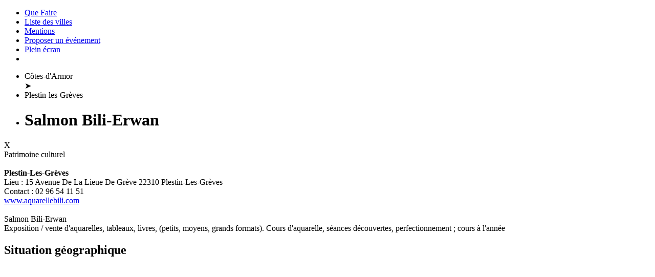

--- FILE ---
content_type: text/html; charset=utf-8
request_url: https://quefaire.net/cotes_d_armor/plestin_les_greves/salmon_bili_erwan_19789641.htm
body_size: 5244
content:
<!DOCTYPE html PUBLIC "-//W3C//DTD XHTML 1.0 Transitional//EN" "http://www.w3.org/TR/xhtml1/DTD/xhtml1-transitional.dtd"><html lang="fr"><head><meta http-equiv="Content-Type" content="text/html; charset=utf-8"/><meta http-equiv="content-language" content="fr"/><meta charset="utf-8"/><meta http-equiv="X-UA-Compatible" content="IE=Edge"/><meta name="geo.placename" content="Plestin-Les-Grèves"/><meta name="geo.position" content="48.6686; -3.5973"/><meta name="geo.region" content="FR"/><meta name="ICBM" content="48.6686, -3.5973"/><meta name="description" content="Patrimoine culturel - Salmon Bili-Erwan<br/>Exposition / vente d'aquarelles, tableaux, livres, (petits, moyens, grands formats). Cours..."/><meta name="language" content="fr"/><meta name="keywords" content="agenda loisir sortie sorties événements que faire ou aller concerts musiques spectacles marchés plages cinéma vide-grenier magasins sports fêtes nature parc loisir parcs sport journées du patrimoine"/><meta name="viewport" content="width=device-width,initial-scale=1,user-scalable=no"/><meta name="revisit-after" content="2 days"/><meta name="Last-Modified" content="Mon, 19 Jan 2026 03:38:48 +0100"/><meta name="robots" content="index, follow"/><link rel="shortcut icon" type="image/x-icon" href="/img/favicon/favicon.ico"/><link href="/cache/css/niveau_commun_1750572478.css" rel="stylesheet" type="text/css" media="screen" charset="UTF-8"/><link href="/cache/css/niveau_leaflet_1750572479.css" rel="stylesheet" type="text/css" media="screen" charset="UTF-8"/><link href="/cache/css/niveau_evenement_1750572479.css" rel="stylesheet" type="text/css" media="screen" charset="UTF-8"/><link rel="sitemap" type="application/xml" title="Sitemap" href="/sitemap.xml"/><title>Salmon Bili-Erwan</title></head><body><div id="document"><div id="principal" class="principal"><ul class="menuliste"><li class="logo"><a href="/">Que Faire</a></li><li class="sansTrait" id="lienListeVilles"><a class="lien_interne" href="/liste_villes.htm"><div class="icone sprite_picto_ville"></div>Liste des villes</a></li><li class="droite sansTrait"><a class="lien_interne lien_mention" href="/mentions_legales.htm"><div class="icone sprite_picto_mentionslegales"></div>Mentions</a></li><li class="droite" id="lienProposerEvenement"><a class="lien_interne" href="/proposer_evenement.htm">Proposer un événement</a></li><li class="droite pleinEcran sansTrait"><a class="lien_interne" href="#" onclick="COMMUN.effectuePleinEcran()"><div class="icone sprite_picto_pleinecran"></div>Plein écran</a></li><li class="droite" id="connexion"></li></ul><div id="fondEcran"></div><div id="fondEcranOverlay"></div><div class="fenetreCentree"><div><div class="titreVert titre"><ul class="fil_ariane"><li ><span >Côtes-d'Armor</span></li>&#10148;<li ><span >Plestin-les-Grèves</span></li><li ><h1 >Salmon Bili-Erwan</h1></li></ul><div class="fermer" onclick="window.close()">X</div></div><div class="contenu"><div id="info_evenement"><div class="gauche"></div><div class="droite"><div class="genre ">Patrimoine culturel</div><br/><b>Plestin-Les-Grèves</b><br/>Lieu : 15 Avenue De La Lieue De Grève 22310 Plestin-Les-Grèves<br/>Contact : 02 96 54 11 51<br/><div class="site"><a href="https://www.aquarellebili.com" target="_blank" class="lienFichier" rel="external nofollow">www.aquarellebili.com</a></div><br/><div class="texte ">Salmon Bili-Erwan<br/>Exposition / vente d'aquarelles, tableaux, livres, (petits, moyens, grands formats). Cours d'aquarelle, séances découvertes, perfectionnement ; cours à l'année</div></div><div style="float:none;clear:both"></div><h2>Situation géographique</h2><div id="cadreCarte"><div id="carte"></div></div><div class="publicite format_responsive_1"><ins class="adsbygoogle" style="display:block" data-ad-client="ca-pub-4343752727479416" data-ad-slot="1867695667" data-ad-format="auto"></ins></div><script defer="defer" src="//pagead2.googlesyndication.com/pagead/js/adsbygoogle.js"></script><script>setTimeout(function (){(adsbygoogle = window.adsbygoogle || []).push({})}, 1500);</script><h2>Événements de janvier sur Plestin-Les-Grèves et ses alentours (15 km)</h2><div class="cadreCalendrier"><table class="calendrier" width="100%" cellspacing="3"><tr height="22" bgcolor="#b2c3d8" align="center"><th class='jour' width="14%">Lundi</th><th class='jour' width="14%">Mardi</th><th class='jour' width="14%">Mercredi</th><th class='jour' width="14%">Jeudi</th><th class='jour' width="14%">Vendredi</th><th class='jour' width="14%">Samedi</th><th class='jour' width="14%">Dimanche</th></tr><tr height="0" valign="top"><td class="jourActuel present" align="left"><div align="center"><div class="date">19</div></div><td class="jourNormal futur" align="left"><div align="center"><div class="date">20</div><div class="evenement"><a href="/cotes_d_armor/lannion/quinzaine_de_la_palestine_en_tregor_exposition_gaza_resiste_417230141.htm" target="_blank"><b>Lannion</b> - Quinzaine de la Palestine en Trégor &nbsp;: Exposition « Gaza Résiste »</a><div class="sep"></div><a href="/cotes_d_armor/lannion/inscription_au_stage_de_chant_amateurs_415694016.htm" target="_blank"><b>Lannion</b> - Inscription au Stage de Chant Amateurs</a></div></div><td class="jourNormal futur" align="left"><div align="center"><div class="date">21</div><div class="evenement"><a href="/cotes_d_armor/rospez/cine_debat_du_collectif_indignons_nous_416588641.htm" target="_blank"><b>Lannion</b> - Ciné Débat du Collectif « Indignons-Nous »</a></div></div><td class="jourNormal futur" align="left"><div align="center"><div class="date">22</div><div class="evenement"><a href="/cotes_d_armor/tredrez_locquemeau/zoe_heselton_416752516.htm" target="_blank"><b>Trédrez-Locquémeau</b> - Zoe Heselton</a><div class="sep"></div><a href="/cotes_d_armor/lannion/cafe_sciences_a_la_decouverte_de_l_univers_observable_417229766.htm" target="_blank"><b>Lannion</b> - Café Sciences &nbsp;:   «à la Découverte de L’univers Observable»</a></div></div><td class="jourNormal futur" align="left"><div align="center"><div class="date">23</div><div class="evenement"><a href="/cotes_d_armor/tredrez_locquemeau/gabriel_saglio_trio_chanson_intimiste_416752766.htm" target="_blank"><b>Trédrez-Locquémeau</b> - Gabriel Saglio Trio-Chanson Intimiste</a><div class="sep"></div><a href="/finistere/locquirec/nuits_de_la_lecture_2026_road_trip_litteraire_414689891.htm" target="_blank"><b>Locquirec</b> - Nuits de la Lecture 2026&nbsp;: Road Trip Littéraire</a><div class="sep"></div><a href="/cotes_d_armor/plouaret/nuits_de_la_lecture_lectures_aperitives_414335766.htm" target="_blank"><b>Plouaret</b> - Nuits de la Lecture-Lectures Apéritives</a><div class="sep"></div><a href="/finistere/locquirec/rando_avec_toutlokimarche_417600266.htm" target="_blank"><b>Locquirec</b> - Rando avec Toutlokimarche</a><div class="sep"></div><a href="/cotes_d_armor/lannion/spectacle_icare_sur_reservation_414698266.htm" target="_blank"><b>Lannion</b> - Spectacle &nbsp;: « Icare » sur Réservation</a><div class="sep"></div><a href="/cotes_d_armor/lannion/visite_maitre_de_chai_de_la_distillerie_warenghem_whisky_armorik_417585641.htm" target="_blank"><b>Lannion</b> - Visite Maitre de Chai de la Distillerie Warenghem | Whisky Armorik</a><div class="sep"></div><a href="/cotes_d_armor/lannion/spectacle_de_verino_rodeo_414698141.htm" target="_blank"><b>Lannion</b> - Spectacle de Vérino &nbsp;: « Rodéo »</a><div class="sep"></div><a href="/cotes_d_armor/pleumeur_bodou/wally_ma_distinction_416236266.htm" target="_blank"><b>Trébeurden</b> - Wally-Ma Distinction</a><div class="sep"></div><a href="/cotes_d_armor/pleumeur_bodou/l_agriculture_biologique_conference_415297641.htm" target="_blank"><b>Pleumeur-Bodou</b> - L'Agriculture Biologique-Conférence</a><div class="sep"></div><a href="/cotes_d_armor/cavan/causerie_de_ti_ar_vro_416208641.htm" target="_blank"><b>Cavan</b> - Causerie de Ti Ar Vro</a></div></div><td class="jourWeekEnd futur" align="left"><div align="center"><div class="date">24</div><div class="evenement"><a href="/cotes_d_armor/tredrez_locquemeau/toits_talus_nuit_de_la_lecture_416755266.htm" target="_blank"><b>Trédrez-Locquémeau</b> - Toits, Talus ? Nuit de la Lecture</a><div class="sep"></div><a href="/cotes_d_armor/plestin_les_greves/visite_de_chantier_naval_417869141.htm" target="_blank">Visite de Chantier Naval</a><div class="sep"></div><a href="/cotes_d_armor/plestin_les_greves/nuit_de_la_lecture_lectures_theatralisees_417667016.htm" target="_blank">Nuit de la Lecture, Lectures Théâtralisées</a><div class="sep"></div><a href="/cotes_d_armor/ploulec_h/fest_noz_414519016.htm" target="_blank"><b>Lannion</b> - Fest-Noz</a><div class="sep"></div><a href="/cotes_d_armor/lannion/spectacle_contes_de_palestine_des_diseurs_de_contes_417229891.htm" target="_blank"><b>Lannion</b> - Spectacle « Contes de Palestine » des Diseurs de Contes</a><div class="sep"></div><a href="/cotes_d_armor/lannion/conference_les_soldats_invalides_aux_sept_iles_1740_1792_416588766.htm" target="_blank"><b>Lannion</b> - Conférence &nbsp;: les Soldats Invalides Aux Sept-Îles (1740-1792)</a></div></div><td class="jourWeekEnd futur" align="left"><div align="center"><div class="date">25</div><div class="evenement"><a href="/cotes_d_armor/plestin_les_greves/le_pere_noel_est_une_ordure_417641516.htm" target="_blank">Le Père Noël Est une Ordure</a></div></div></tr><tr height="0" valign="top"><td class="jourNormal futur" align="left"><div align="center"><div class="date">26</div></div><td class="jourNormal futur" align="left"><div align="center"><div class="date">27</div><div class="evenement"><a href="/cotes_d_armor/lannion/walk_and_tea_with_christine_in_lannion_411304016.htm" target="_blank"><b>Lannion</b> - Walk And Tea With Christine In Lannion</a><div class="sep"></div><a href="/cotes_d_armor/lannion/theatre_timon_titus_sur_reservation_414698391.htm" target="_blank"><b>Lannion</b> - Théâtre &nbsp;: « Timon/Titus » sur Réservation</a></div></div><td class="jourNormal futur" align="left"><div align="center"><div class="date">28</div><div class="evenement"><a href="/cotes_d_armor/pleumeur_bodou/irish_legends_397163016.htm" target="_blank"><b>Trebeurden</b> - Irish Legends</a></div></div><td class="jourNormal futur" align="left"><div align="center"><div class="date">29</div></div><td class="jourNormal futur" align="left"><div align="center"><div class="date">30</div><div class="evenement"><a href="/cotes_d_armor/tredrez_locquemeau/sweet_dog_jazz_free_rock_416753016.htm" target="_blank"><b>Trédrez-Locquémeau</b> - Sweet Dog-Jazz Free Rock</a><div class="sep"></div><a href="/finistere/locquirec/rando_avec_toutlokimarche_417600141.htm" target="_blank"><b>Locquirec</b> - Rando avec Toutlokimarche</a><div class="sep"></div><a href="/cotes_d_armor/plouaret/festival_courtoujours_417667141.htm" target="_blank"><b>Plouaret</b> - Festival Courtoujours</a><div class="sep"></div><a href="/cotes_d_armor/lannion/spectacle_seule_en_scene_d_ines_reg_on_est_ensemble_annule_417726516.htm" target="_blank"><b>Lannion</b> - Spectacle Seule-en-Scène D’inès Reg « On Est Ensemble »  Annulé</a><div class="sep"></div><a href="/cotes_d_armor/lannion/spectacle_d_humour_on_est_ensemble_d_ines_reg_414698516.htm" target="_blank"><b>Lannion</b> - Spectacle D'humour «On Est Ensemble» d'Inès Reg</a></div></div><td class="jourWeekEnd futur" align="left"><div align="center"><div class="date">31</div><div class="evenement"><a href="/cotes_d_armor/plestin_les_greves/tatiana_julien_andujar_410921516.htm" target="_blank">Tatiana-Julien Andujar</a><div class="sep"></div><a href="/cotes_d_armor/lannion/conference_de_catherine_le_scolan_quere_gaza_resiste_417230016.htm" target="_blank"><b>Lannion</b> - Conférence de Catherine le Scolan-Quéré « Gaza Résiste »</a><div class="sep"></div><a href="/finistere/locquirec/grand_recup_ferraille_410920391.htm" target="_blank"><b>Locquirec</b> - Grand Récup'Ferraille</a><div class="sep"></div><a href="/cotes_d_armor/lannion/cinema_anniversaire_courtoujours_20_sur_reservation_415493016.htm" target="_blank"><b>Lannion</b> - Cinéma Anniversaire &nbsp;: « Courtoujours #20 » sur Réservation</a></div></div><td style="border:0px" colspan=1></td></tr></table></div><h2>Événements de février sur Plestin-Les-Grèves</h2><div class="cadreCalendrier"><table class="calendrier" width="100%" cellspacing="3"><tr height="22" bgcolor="#b2c3d8" align="center"><th class='jour' width="14%">Lundi</th><th class='jour' width="14%">Mardi</th><th class='jour' width="14%">Mercredi</th><th class='jour' width="14%">Jeudi</th><th class='jour' width="14%">Vendredi</th><th class='jour' width="14%">Samedi</th><th class='jour' width="14%">Dimanche</th></tr><tr height="0" valign="top"><td class="cadreJour" style="border:0px" colspan="6"></td><td class="jourWeekEnd futur" align="left"><div align="center"><div class="date">1</div><div class="evenement"><a href="/cotes_d_armor/tredrez_locquemeau/festival_courtoujours_416758516.htm" target="_blank"><b>Trédrez-Locquémeau</b> - Festival Courtoujours</a><div class="sep"></div><a href="/cotes_d_armor/plouaret/bebe_puce_416630766.htm" target="_blank"><b>Plouaret-22</b> - Bébé Puce</a><div class="sep"></div><a href="/cotes_d_armor/lannion/vinylsville_salon_du_disque_vinyle_cd_dvd_et_bd_413295391.htm" target="_blank"><b>Lannion-22</b> - Vinylsville. Salon du Disque Vinyle, Cd, Dvd et BD</a><div class="sep"></div><a href="/cotes_d_armor/lannion/salon_du_disque_vinysville_et_concert_de_chugg_norris_415493141.htm" target="_blank"><b>Lannion</b> - Salon du Disque « Vinysville » et Concert de Chugg Norris</a><div class="sep"></div><a href="/cotes_d_armor/pleumeur_bodou/fest_deiz_416819891.htm" target="_blank"><b>Trébeurden</b> - Fest Deiz</a><div class="sep"></div><a href="/cotes_d_armor/tonquedec/vide_grenier_tonquedec_414934641.htm" target="_blank"><b>Tonquedec-22</b> - Vide Grenier Tonquédec</a></div></div></tr><tr height="0" valign="top"><td class="jourNormal futur" align="left"><div align="center"><div class="date">2</div><div class="evenement"><a href="/cotes_d_armor/plestin_les_greves/perou_des_civilisations_et_des_hommes_411385141.htm" target="_blank">Pérou-des Civilisations et des Hommes</a><div class="sep"></div><a href="/cotes_d_armor/lannion/le_fond_du_ciel_417185891.htm" target="_blank"><b>Lannion</b> - Le Fond du Ciel</a></div></div><td class="jourNormal futur" align="left"><div align="center"><div class="date">3</div></div><td class="jourNormal futur" align="left"><div align="center"><div class="date">4</div></div><td class="jourNormal futur" align="left"><div align="center"><div class="date">5</div><div class="evenement"><a href="/cotes_d_armor/lannion/spectacle_de_danse_casse_noisette_ballet_et_orchestre_414698641.htm" target="_blank"><b>Lannion</b> - Spectacle de Danse « Casse-Noisette &nbsp;: Ballet et Orchestre »</a></div></div><td class="jourNormal futur" align="left"><div align="center"><div class="date">6</div><div class="evenement"><a href="/cotes_d_armor/tredrez_locquemeau/marie_floury_en_chansons_416752891.htm" target="_blank"><b>Trédrez-Locquémeau</b> - Marie Floury en Chansons</a><div class="sep"></div><a href="/finistere/locquirec/rando_avec_toutlokimarche_417599766.htm" target="_blank"><b>Locquirec</b> - Rando avec Toutlokimarche</a><div class="sep"></div><a href="/cotes_d_armor/lannion/spectacle_ka_in_le_chemin_de_la_liberte_416564141.htm" target="_blank"><b>Lannion</b> - Spectacle &nbsp;: « Ka-In » le Chemin de la Liberté</a></div></div><td class="jourWeekEnd futur" align="left"><div align="center"><div class="date">7</div><div class="evenement"><a href="/cotes_d_armor/tredrez_locquemeau/soiree_slam_416792516.htm" target="_blank"><b>Trédrez-Locquémeau</b> - Soirée Slam</a><div class="sep"></div><a href="/cotes_d_armor/plestin_les_greves/visite_de_chantier_naval_417869141.htm" target="_blank">Visite de Chantier Naval</a><div class="sep"></div><a href="/finistere/locquirec/conference_hildegarde_de_bingen_417670641.htm" target="_blank"><b>Locquirec</b> - Conférence Hildegarde de Bingen</a><div class="sep"></div><a href="/cotes_d_armor/lannion/competition_de_gymnastique_artistique_417230266.htm" target="_blank"><b>Lannion</b> - Compétition de Gymnastique Artistique</a><div class="sep"></div><a href="/cotes_d_armor/pleumeur_bodou/la_grande_sophie_tous_les_jours_suzanne_416236141.htm" target="_blank"><b>Trébeurden</b> - La Grande Sophie-Tous les Jours Suzanne</a></div></div><td class="jourWeekEnd futur" align="left"><div align="center"><div class="date">8</div><div class="evenement"><a href="/cotes_d_armor/tregrom/marche_aux_livres_et_bd_d_occasion_416990891.htm" target="_blank"><b>Trégrom</b> - Marché Aux Livres et BD d'Occasion</a></div></div></tr><tr height="0" valign="top"><td class="jourNormal futur" align="left"><div align="center"><div class="date">9</div></div><td class="jourNormal futur" align="left"><div align="center"><div class="date">10</div><div class="evenement"><a href="/cotes_d_armor/lannion/rencontre_avec_corinne_dupuy_417338391.htm" target="_blank"><b>Lannion</b> - Rencontre avec Corinne Dupuy</a></div></div><td class="jourNormal futur" align="left"><div align="center"><div class="date">11</div></div><td class="jourNormal futur" align="left"><div align="center"><div class="date">12</div><div class="evenement"><a href="/cotes_d_armor/lannion/theatre_phedre_414698766.htm" target="_blank"><b>Lannion</b> - Théâtre &nbsp;: « Phèdre »</a></div></div><td class="jourNormal futur" align="left"><div align="center"><div class="date">13</div><div class="evenement"><a href="/cotes_d_armor/tredrez_locquemeau/ouest_sud_ouest_416752641.htm" target="_blank"><b>Trédrez-Locquémeau</b> - Ouest Sud Ouest</a><div class="sep"></div><a href="/cotes_d_armor/plestin_les_greves/la_foutue_bande_de_loin_de_la_palestine_413464391.htm" target="_blank">La Foutue Bande [De Loin de la Palestine]</a><div class="sep"></div><a href="/finistere/locquirec/rando_avec_toutlokimarche_417599641.htm" target="_blank"><b>Locquirec</b> - Rando avec Toutlokimarche</a><div class="sep"></div><a href="/cotes_d_armor/cavan/concert_chant_et_musique_d_irlande_et_d_ecosse_417674766.htm" target="_blank"><b>Lannion</b> - Concert Chant et Musique d'Irlande et d'Ecosse</a></div></div><td class="jourWeekEnd futur" align="left"><div align="center"><div class="date">14</div><div class="evenement"><a href="/cotes_d_armor/tredrez_locquemeau/tago_mago_rock_psyche_416755141.htm" target="_blank"><b>Trédrez-Locquémeau</b> - Tago Mago-Rock Psyché</a><div class="sep"></div><a href="/cotes_d_armor/plouaret/marche_intercommunal_du_disque_415297516.htm" target="_blank"><b>Plouaret</b> - Marché Intercommunal du Disque</a><div class="sep"></div><a href="/cotes_d_armor/plufur/atelier_bebes_fermiers_0_a_4_ans_417566266.htm" target="_blank"><b>Lanvellec</b> - Atelier Bébés Fermiers 0 à 4 Ans</a><div class="sep"></div><a href="/cotes_d_armor/plufur/visite_ferme_pedagogique_et_atelier_nourrissage_des_animaux_417566141.htm" target="_blank"><b>Lanvellec</b> - Visite Ferme Pédagogique et Atelier Nourrissage des Animaux</a><div class="sep"></div><a href="/cotes_d_armor/lannion/cafe_poterie_417674891.htm" target="_blank"><b>Lannion</b> - Café Poterie</a></div></div><td class="jourWeekEnd futur" align="left"><div align="center"><div class="date">15</div></div></tr><tr height="0" valign="top"><td class="jourNormal futur" align="left"><div align="center"><div class="date">16</div></div><td class="jourNormal futur" align="left"><div align="center"><div class="date">17</div></div><td class="jourNormal futur" align="left"><div align="center"><div class="date">18</div></div><td class="jourNormal futur" align="left"><div align="center"><div class="date">19</div></div></tr></table></div><div style="height:10px"></div></div><div id="divMessage" class="fondPleinEcran messagePopup vert"><div class="table"><div class="tr"><div class="td centre"><div class="contenuDetail"><div class="titreVert titre"><span></span><div class="fermer">OK</div></div><div class="contenu"></div></div></div></div></div></div></div></div><script type="text/javascript">var iLatitude=48.6686, iLongitude=-3.5973, sLibelle='Salmon Bili-Erwan', sIdSortie='id158317'; var listDiapos=[];</script></div></div></div><script type="text/javascript" src="/cache/js/niveau_commun_1750572478.js" charset="UTF-8"></script><script type="text/javascript" src="/cache/js/niveau_leaflet_1750572479.js" charset="UTF-8"></script><script type="text/javascript" src="/cache/js/niveau_evenement_1750572479.js" charset="UTF-8"></script><meta name="generator" content="19/01/2026 à 03:38:48, 61 ms"/></body></html>

--- FILE ---
content_type: text/html; charset=utf-8
request_url: https://www.google.com/recaptcha/api2/aframe
body_size: 269
content:
<!DOCTYPE HTML><html><head><meta http-equiv="content-type" content="text/html; charset=UTF-8"></head><body><script nonce="6i5YzEwEikZHq40U2VKYug">/** Anti-fraud and anti-abuse applications only. See google.com/recaptcha */ try{var clients={'sodar':'https://pagead2.googlesyndication.com/pagead/sodar?'};window.addEventListener("message",function(a){try{if(a.source===window.parent){var b=JSON.parse(a.data);var c=clients[b['id']];if(c){var d=document.createElement('img');d.src=c+b['params']+'&rc='+(localStorage.getItem("rc::a")?sessionStorage.getItem("rc::b"):"");window.document.body.appendChild(d);sessionStorage.setItem("rc::e",parseInt(sessionStorage.getItem("rc::e")||0)+1);localStorage.setItem("rc::h",'1768790330788');}}}catch(b){}});window.parent.postMessage("_grecaptcha_ready", "*");}catch(b){}</script></body></html>